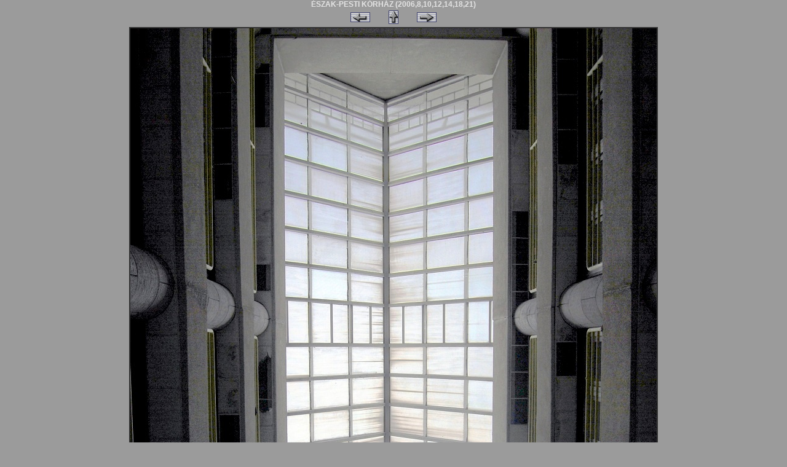

--- FILE ---
content_type: text/css
request_url: http://bco.gportal.hu/style/took.css
body_size: 3562
content:
body {background-color: 9B9B9B; font-family: verdana, tahoma, arial; margin: 0px; color: #E4E4E4; scrollbar-face-color: #404040; scroolbar-highlight-color: #B6B6B6; scrollbar-shadow-color: #B6B6B6; scrollbar-3dlight-color: #000000; scrollbar-arrow-color: #C0C0C0; scrollbar-track-color: #404040; scrollbar-darkshadow-color: #000000}
table.module {padding: 0px; color: #E4E4E4}
table.site {}
td.modtitle {font-size: 8pt; font-weight: bold; color: A6A6A6;padding-left: 6px; background-image: url("../style/took_hdm.gif")}
td.modbody {padding-left: 6px; padding-bottom: 3px; padding-right: 6px; padding-top: 2px; font-size: 8pt; color: #FFFFFF; background-image: url(../style/took_bg.gif)}
td.modbottom {font-size: 4pt}
td.menu {font-size: 8pt; color: black; background-color: transparent}
td.list1 {font-size: 8pt; font-family: verdana; color: #C4C4C4; background-color: 313131}
td.list2 {font-size: 8pt; font-family: verdana; color: #C4C4C4; background-color: transparent}
td.list3 {font-size: 8pt; font-family: verdana; color: #C4C4C4; background-color: #737174; border-top: black 1px solid}
td.listheader {font-size: 8pt; font-weight: bold; color: #2C2C2C; background-color: #737174}
td.listheader2 {font-size: 8pt; font-weight: bold; color: #2C2C2C; background-color: #737174}
td.listheader3 {font-size: 8pt; font-weight: none; color: #2C2C2C; background-color: #737174}
td.light {font-size: 8pt; font-family: verdana; color: #4E4E4E; background-color: #737174}
a:link, a:visited {font-size: 8pt; color: #C0C0C0; text-decoration: none}
a:hover, a:active {font-size: 8pt; color: #6699ff; text-decoration: underline}
a.menu:link, a.menu:visited {font-size: 8pt; color: #C0C0C0; text-decoration: none}
a.menu:hover, a.menu:active {font-size: 8pt; color: #6699ff; text-decoration: underline}
a.head:link, a.head:visited {font-size: 8pt; color: white; text-decoration: none}
a.head:hover, a.head:active {font-size: 8pt; color: #6699ff; text-decoration: underline}
.header {color: white; font-size: 12pt; font-weight: bold}
.headerbgr {background-color: #2D2D2D}
.headerbg {background-color: #2D2D2D; background-repeat: no-repeat}
input, button, select, textarea {border: #1a1a1a 1px solid; font-weight: normal; font-size: 10px; color: black; font-family: Verdana, Arial, Helvetica, sans-serif; background-color: #cccccc}
input.check {border: 0px; font-weight: normal; font-size: 10px; color: black; font-family: Verdana, Arial, Helvetica, sans-serif;background-image: url(../style/took_bg.gif)}
option {font-weight: normal; font-size: 10px; color: black; font-family: Verdana, Arial, Helvetica, sans-serif; background-color: white}
option.first {border-bottom: #ffffcc 2px solid; font-weight: normal; font-size: 10px; color: black; font-family: Verdana, Arial, Helvetica, sans-serif; background-color: white}
img.galtxt {border-color: white; border-width: 3px 6px 3px 0px}

td.caladd {font-size: 8pt; font-family: verdana; color: black; background-color: #8A8E94; text-align: center}
td.caleven {font-size: 8pt; font-family: verdana; color: black; background-color: #CCCCCC; text-align: center}
td.caladdsunday {font-size: 8pt; font-family: verdana; font-weight: bold; color: #883A3A; background-color: #8A8E94; text-align: center}
td.calevensunday {font-size: 8pt; font-family: verdana; font-weight: bold; color: #883A3A; background-color: #CCCCCC; text-align: center}
div.calender {border: solid 1px #ff9900; padding-left: 1px; padding-right: 1px}
div.calender2 {border: solid 0px #black; padding-left: 1px; padding-right: 1px}


--- FILE ---
content_type: text/css
request_url: http://bco.gportal.hu/style/gportal.css
body_size: 1668
content:
.indent{
	margin-left: 5px;
	margin-right: 5px;
}
.txtbig {
	font-size: 14px;
	font-weight: bold;
	color : #DD3B03;
	font-family : Verdana, Arial, Helvetica, sans-serif;
}
.txtnormal {font-size: 11px; font-weight: none;}
.txtbold {font-size: 11px; font-weight: bold}
.txtmini {font-size: 10px; font-weight: none}
.txtsmall {font-size: 7px; font-weight: none}
.list_header {font-size: 10px; font-weight: bold; color:White; padding-top:3px}
div.alert {background-color: yellow; border: solid; padding: 4px; font-weight: bold}
.alert_small {background-color: yellow; border: 2px solid black; padding: 3px; font-weight: bold;}
div.halfp {padding: 4px}
p.just {text-align: justify}
.title1 {font-size: 12px; font-weight: bold; font-family: verdana, tahoma, arial}
.separator {font-size: 1pt}
div.tablename {padding-top: 4px; padding-bottom: 4px}
.txterror {font-size: 10px; font-weight: none; color: red}
a img { border: 0px; }
.column_side {
    width: 160px;
}

.column_side,
.column_main {
    border-spacing: 0;
    border-collapse: separate;
    *border-collapse: collapse;
}

.column_main_td,
.column_side_td {
    padding: 5px;
}

.gpavatarimg {
	width: 64px;
	height: 64px;
	padding-right: 10px;
}

.mpayservices_howtopay, .mpayservices_howtopay td {
	font-size: 11px;
	clear:both;
	width: 100%;
	position: relative;
}

.mpayservices_howtopay .mpayservices_databox {
	float:left;
	padding-right: 10px;
	width: 48%;
	cursor:pointer;
}

.mpayservices_howtopay .mpayservices_databox img {
	padding-right: 10px;
	float: left;
}

.mpayservices_howtopay .mpayservices_box {
	display:none;
	clear:both;
}